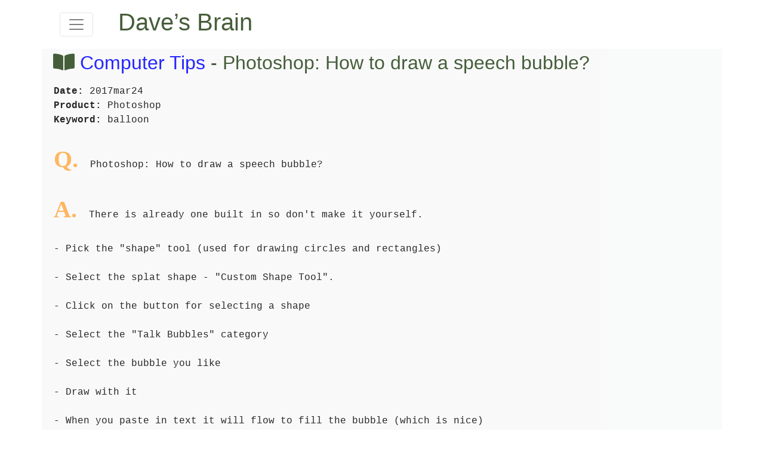

--- FILE ---
content_type: text/html; charset=UTF-8
request_url: https://www.davekb.com/browse_computer_tips:photoshop_draw_speech_bubble:txt
body_size: 2140
content:
<!DOCTYPE html>
<head>
<meta charset='UTF-8'/>
<meta name='viewport' content='width=device-width, initial-scale=1'>
<meta name='robots' content='index,noarchive'>
<title>Photoshop: How to draw a speech bubble? | Dave&rsquo;s Brain</title>

<script src="https://code.jquery.com/jquery-3.3.1.slim.min.js" integrity="sha384-q8i/X+965DzO0rT7abK41JStQIAqVgRVzpbzo5smXKp4YfRvH+8abtTE1Pi6jizo" crossorigin="anonymous"></script>
<script src="https://cdnjs.cloudflare.com/ajax/libs/popper.js/1.14.3/umd/popper.min.js" integrity="sha384-ZMP7rVo3mIykV+2+9J3UJ46jBk0WLaUAdn689aCwoqbBJiSnjAK/l8WvCWPIPm49" crossorigin="anonymous"></script>
<script src="https://stackpath.bootstrapcdn.com/bootstrap/4.1.3/js/bootstrap.min.js" integrity="sha384-ChfqqxuZUCnJSK3+MXmPNIyE6ZbWh2IMqE241rYiqJxyMiZ6OW/JmZQ5stwEULTy" crossorigin="anonymous"></script>
<link rel="stylesheet" href="https://stackpath.bootstrapcdn.com/bootstrap/4.1.3/css/bootstrap.min.css" integrity="sha384-MCw98/SFnGE8fJT3GXwEOngsV7Zt27NXFoaoApmYm81iuXoPkFOJwJ8ERdknLPMO" crossorigin="anonymous">

<link rel="stylesheet" href="https://cdnjs.cloudflare.com/ajax/libs/font-awesome/5.8.2/css/all.min.css" integrity="sha256-BtbhCIbtfeVWGsqxk1vOHEYXS6qcvQvLMZqjtpWUEx8=" crossorigin="anonymous" />
<link href='css/davekb.css' rel='stylesheet'>
</head>

<div class="pos-f-t">

  <nav class="navbar navbar-light">
	  <div class='container'>
		  <div class='col-md-1'>
    <button class="navbar-toggler" type="button" data-toggle="collapse" data-target="#navbarToggleExternalContent" aria-controls="navbarToggleExternalContent" aria-expanded="false" aria-label="Toggle navigation">
      <span class="navbar-toggler-icon"></span>
    </button>
		</div>
		  <div class='col-md-11'>
			  <a class='nav-brand' href='/'><h1>Dave&rsquo;s&nbsp;Brain</h1></a>
		</div>
	</div>

  </nav>

   <div class="container collapse" id="navbarToggleExternalContent">
      <ul class="nav navbar-nav bg-light" style='opacity:.85; padding: 2em;'>
		  <li><a href='/'><span class='fa fa-home'></span> Home</a></li>
		  <li><a href='search.php'><span class='fa fa-search'></span>  Search</a></li>
		  <li><a href='browse_'><span class='fa fa-book-open'></span> Browse</a></li>
		  <li><a href='recent_'><span class='fa fa-clock'></span> Recent</a></li>
		  <li><a href='keywords_'><span class='fa fa-key'></span> Keywords</a></li>
		  <li><a href='links_'><span class='fa fa-link'></span> Other sites</a></li>
		  <li><a href='feedback_'><span class='fa fa-at'></span> Feedback</a></li>
		  <li><span id='signinout_menu'><a href="signinout.php?caller=MENU"><span class='fa fa-sign-in-alt'></span> Sign in</a></span></li>
		  <li><a href='random_'><span class='fa fa-random'></span> Random</a></li>
		  <li><a href='crawlers_'><span class='fa fa-robot'></span> Crawlers</a></li>
</ul>
  </div>
</div>

<div class='container bg-light' style='opacity:.85'>
	<div class='row'>
		<div class='col-md-10'>
			<div class='main-content'>
				<h2><span class='fa fa-book-open'></span> <a href='browse_computer_tips'>Computer Tips</a> - Photoshop: How to draw a speech bubble?</h2>
<div class=text><b>Date:</b> 2017mar24
<b>Product:</b> Photoshop
<b>Keyword:</b> balloon

<span class=bigletter>Q.</span>  Photoshop: How to draw a speech bubble?

<span class=bigletter>A.</span>  There is already one built in so don't make it yourself.

- Pick the "shape" tool (used for drawing circles and rectangles)

- Select the splat shape - "Custom Shape Tool".

- Click on the button for selecting a shape

- Select the "Talk Bubbles" category

- Select the bubble you like

- Draw with it

- When you paste in text it will flow to fill the bubble (which is nice)
</div>
			</div>
			<div class='footer'><span class='copyright muted'>Copyright &copy; 2008-2026, dave.  Code samples on Dave's Brain is licensed under the <a href='http://creativecommons.org/licenses/by/2.5/'>Creative Commons Attribution 2.5 License.</a> <b>However</b> other material, including English text has all rights reserved.</span></div>
			<div class='bottom-ad'><script async src="//pagead2.googlesyndication.com/pagead/js/adsbygoogle.js"></script>
<!-- davekb bottom -->
<ins class="adsbygoogle"
     style="display:inline-block;width:728px;height:90px"
     data-ad-client="ca-pub-5941947244671292"
     data-ad-slot="1669923682"></ins>
<script>
(adsbygoogle = window.adsbygoogle || []).push({});
</script></div>
		</div>
		<div class='col-md-2'>
<script async src="//pagead2.googlesyndication.com/pagead/js/adsbygoogle.js"></script>
<!-- davekb.com -->
<ins class="adsbygoogle"
     style="display:inline-block;width:120px;height:600px"
     data-ad-client="ca-pub-5941947244671292"
     data-ad-slot="6181851850"></ins>
<script>
(adsbygoogle = window.adsbygoogle || []).push({});
</script>
		</div>
	</div>

	<nav class="navbar navbar-expand bg-light">
		<ul class="navbar-nav">
		<li class='nav-item'><a class='nav-link' href='/' title='Home'><span class='fa fa-home'></span></a></li>
		<li class='nav-item'><a class='nav-link' href='search.php' title='Search'><span class='fa fa-search'></span></a></li>
		<li class='nav-item'><a class='nav-link' href='browse_' title='Browse'><span class='fa fa-book-open'></span></a></li>
		<li class='nav-item'><a class='nav-link' href='recent_' title='Recent'><span class='fa fa-clock'></span></a></li>
		<li class='nav-item'><a class='nav-link' href='keywords_' title='Keywords'><span class='fa fa-key'></span></a></li>
		<li class='nav-item'><a class='nav-link' href='links_' title='Other sites'><span class='fa fa-link'></span></a></li>
		</ul>
	</nav>

</div>


--- FILE ---
content_type: text/html; charset=utf-8
request_url: https://www.google.com/recaptcha/api2/aframe
body_size: 267
content:
<!DOCTYPE HTML><html><head><meta http-equiv="content-type" content="text/html; charset=UTF-8"></head><body><script nonce="rwYGEhlQe8bHGdSOmkCJIw">/** Anti-fraud and anti-abuse applications only. See google.com/recaptcha */ try{var clients={'sodar':'https://pagead2.googlesyndication.com/pagead/sodar?'};window.addEventListener("message",function(a){try{if(a.source===window.parent){var b=JSON.parse(a.data);var c=clients[b['id']];if(c){var d=document.createElement('img');d.src=c+b['params']+'&rc='+(localStorage.getItem("rc::a")?sessionStorage.getItem("rc::b"):"");window.document.body.appendChild(d);sessionStorage.setItem("rc::e",parseInt(sessionStorage.getItem("rc::e")||0)+1);localStorage.setItem("rc::h",'1768807297241');}}}catch(b){}});window.parent.postMessage("_grecaptcha_ready", "*");}catch(b){}</script></body></html>

--- FILE ---
content_type: text/css
request_url: https://www.davekb.com/css/davekb.css
body_size: 1388
content:
/*
* {
	font-family: Verdana, Arial, Helvetica, sans-serif;
	color: black;
}
Use Bootstrap fonts
*/

body {
	background-color: white;
	background-image: url('../images/brain_purple_cut.jpg');
	background-repeat: no-repeat;
}

/* Override bootstrap */

.nav-brand {
	font-size: 2.5em;
}

/*
input[type=text], textarea, select, option {
	background-color: #bcb;
}
*/

/* Override bootstrap */

input[type=text], textarea {
	width: 400px;
}

a { 
	color: blue;
	text-decoration: none;
}

a:visited {
	color: purple;
}

a:hover, a:active { 
	text-decoration: none;
	background-color: #bcb;
    opacity: .85;
}

/* end of default link styles */

h1 {
	color: #254117; /* darkgreen */
	/* background-color: #bcb; */
	padding: 5px;
    opacity: .85;
	width: 100%; /* required for IE to do opacity */
}

h2 {
	color: #254117; /* darkgreen */
	padding: 4px;
}

@media (max-width: 600px) {
	h1 { font-size: 1.75rem; }
	h2 { font-size: 1.4rem; }
}

/* Customize Lists */

/*
ul {
	margin-left: .2cm;
	padding-left: 0;
}
*/

.davekb-list {
	list-style-type: square;
}

@media (max-width: 600px) {
	.davekb-list {
		list-style-type: none;
		padding: 0;
	}
}

.davekb-list-item {
	white-space: nowrap;
	overflow: hidden;
	text-overflow: ellipsis;
	padding-top: .1em;	/* 2021nov2 */
	padding-bottom: .1em;	/* 2021nov2 */
}

.text {
	font-family: var(--font-family-monospace);
	/* font-family: var(--font-family-sans-serif); */
	padding: 5px;
	white-space: pre-wrap;
	color: black;

	/* To avoid google search console warning about "Content wider than screen" */
	overflow-wrap: break-word;
}

/* For code examples */

blockquote {
	font-family: var(--font-family-monospace);
	white-space: pre;
	padding: 5px;
	border: 1px solid transparent;
	border-radius: .4em;
	overflow: auto;
	/* The colors are from Bootstrap4's alert-secondary */
	color: #383d41;
	background-color: #e2e3e5;
	border-color: #d6d8db;
}

code {
	display: block;
	font-family: var(--font-family-monospace);
	white-space: pre;
	background-color: #ddd;
	padding: 5px;
	border: 1px solid #aaa;
	border-radius: .4em;
	overflow: auto;
}

/* Hide menu on phones */
/*
@media (max-width:767px) {
	#menubox {
		display: none;
	}
}

.menu ul {
	margin-left: .2cm;
	padding-left: 0;
}

.menu ul li {
	padding-top: 10px;
	list-style-type: none;
}
*/

/* Used in lists */
.date {
	color: #254117; /* darkgreen */
	font-size: 8pt;
	font-family: var(--font-family-monospace);	/* So lines up */
}

/* Search */

.search-table { font-size: 1.6em; }
.search-table td { padding: .7em; }
@media (max-width: 600px) {
	.search-table { font-size: 1.1em; }
	.search-table td { padding: .6em; }
}

.search-box {
	display: inline;	/* Overrides bootstrap */
	padding: .4em;
	font-size: 25px;
}

.search-button {
	margin-bottom: .4em;
}

/* Messages */

.bigletter {
	font-size: 40px;
	font-family: Times, serif;
	font-weight: bold;
	color: #ffaa44;
}

pre {
	/* font-family: monospace; - looks too light */
	color: black;	/* Bootstrap makes it #333 */
}

.mainbox {
	margin: .1em;
	padding: 1em;
	border: 1px solid gray;
	background-color: white;
	/* filter:alpha(opacity=85); /* for IE */
	opacity: .85;
}

.donatebox {
	background-color: #ccc;
	padding: 2px;
	border: 1px solid #ddd;
}

.donatebox * {
	font-size: 9px;
}

/* We use bootstrap for this now
.error {
	padding: 3px;
	margin-bottom: 10px;
	border: 3px solid #aaa;
	color: red;
	background-color: #bbb;
}

.warning {
	padding: 3px;
	margin-bottom: 10px;
	border: 3px solid #aaa;
	color: orange;
	background-color: #bbb;
}

.success {
	padding: 3px;
	margin-bottom: 10px;
	border: 3px solid #aaa;
	color: green;
	background-color: #bbb;
}
*/

/* Keywords */

.ten {
	font-size: 10pt;
}

.pad {
	padding-right: 1em;
	padding-bottom: 1em;
}

/* Search */

.suggestions {
	padding: 3px;
	margin-bottom: 10px;
	border: 3px solid #ddd;
	color: black;
	background-color: #eee;
}

.vspace {
	margin-top: .4em;
}

.copyright {
	font-size: .7em;
}
